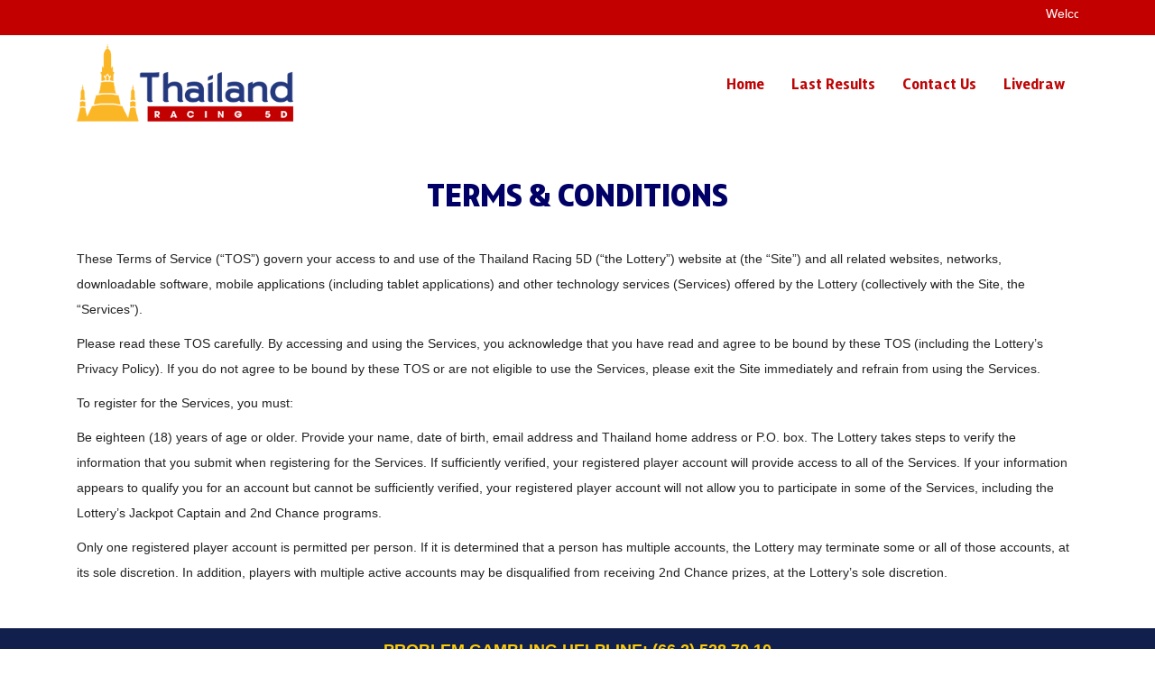

--- FILE ---
content_type: text/html; charset=UTF-8
request_url: https://thailandracing5d.com/page.php?content=terms
body_size: 4337
content:
 <!DOCTYPE html>
<html lang="id" xml:lang="en" prefix="og: http://ogp.me/ns#" xmlns:og="http://ogp.me/ns#" xmlns:fb="http://www.facebook.com/2008/fbml">
<head>
<meta charset="utf-8">
<meta http-equiv="X-UA-Compatible" content="IE=edge">
<meta name="viewport" content="width=device-width, initial-scale=1">
<!-- The above 3 meta tags *must* come first in the head; any other head content must come *after* these tags -->

<title>Thailand Racing 5D</title>

<meta name="description" content="Thailand Racing 5D" />
<meta name="keywords" content="Lottery, Racing, Lotto" />

<link rel="icon" type="image/png" href="/images/favicon.png?v=4" />
<link rel='shortcut icon' type='image/vnd.microsoft.icon' href='/images/favicon.png'/>
<link rel="icon" href='/images/favicon.png' type="image/x-icon" />
<link rel="shortcut icon" href='/images/favicon.png?v=4' type="image/x-icon" />

<!-- Bootstrap core CSS -->
<link href="template/lottery/assets/bootstrap-3.3.5-dist/css/bootstrap.min.css" rel="stylesheet" type="text/css">
<link href="template/lottery/assets/font-awesome-4.4.0/css/font-awesome.css" rel="stylesheet" type="text/css">
<link href="template/lottery/assets/css/animate.css" rel="stylesheet" type="text/css">
<link href="template/lottery/assets/css/style.css?v=044943" rel="stylesheet" type="text/css">
<link href="template/lottery/assets/css/fonts.css?v=044943" rel="stylesheet" type="text/css">
<link href="template/lottery/assets/css/mobile.css?v=044943" rel="stylesheet" type="text/css">

<!-- HTML5 shim and Respond.js for IE8 support of HTML5 elements and media queries -->
<!--[if lt IE 9]>
      <script src="https://oss.maxcdn.com/html5shiv/3.7.2/html5shiv.min.js"></script>
      <script src="https://oss.maxcdn.com/respond/1.4.2/respond.min.js"></script>
    <![endif]-->

<script src="template/lottery/assets/js/jquery-1.9.1.min.js"></script>
<script src="template/lottery/assets/js/jquery-migrate-1.2.1.min.js"></script>
<script src="template/lottery/assets/bootstrap-3.3.5-dist/js/bootstrap.min.js"></script>





<script type="text/javascript">
	function popUp(pageURL) {
		// pageURL += '?_=' + new Date().getTime();
		var title = 'Live Draw Result';
		var w = 1100;
		var h = 600;
		var left = (screen.width / 2) - (w / 2);
		var top = (screen.height / 2) - (h / 2);
		var targetWin = window.open(pageURL, title, 'toolbar=no, location=no, directories=no, status=no, menubar=no, scrollbars=yes, resizable=no, copyhistory=no, width=' + w + ', height=' + h + ', top=' + top + ', left=' + left);
		targetWin.focus();
	}
</script><script type="text/javascript">
    $(document).ready(function() {
        var delay = 700000;
        var jackpot = 0;
        var timer;

        pull_jackpot();
        function pull_jackpot() {
            var nominal = 99000000;
            if (jackpot == 0) {
				jackpot = parseInt(nominal - 100000);
			}
            var amount = 100000 / delay * 1;
            timer = setInterval(function() { jackpot = set_jackpot(jackpot, nominal, amount); }, 1);
        }

        function set_jackpot(jackpot, nominal, amount) {
            var jackpot = jackpot + amount;
            if (jackpot >= nominal) {
                clearInterval(timer);
                pull_jackpot();
            } else {
                var result = addCommas(parseInt(jackpot));
                $('.jackpot').html(result);
            }
			
            return jackpot;
        }
        function addCommas(nStr) {
            nStr += '';
            x = nStr.split('.');
            x1 = x[0];
            x2 = x.length > 1 ? '.' + x[1] : '';
            var rgx = /(\d+)(\d{3})/;
            while (rgx.test(x1)) {
                x1 = x1.replace(rgx, '$1' + ',' + '$2');
            }
            return x1 + x2;
        }
    });
</script>





</head>
<body>

          
<div class="runningtext">
  <div class="container">
    <div class="row">
      <div class="col-md-12">
        <marquee behavior="scroll" direction="left">Welcome to Our Site. Please check Number drawing everyday</marquee>
      </div>
    </div>
  </div>
</div>

<div id="wrapper-logo">
  <div class="container">
    <div class="row">
      <div class="col-sm-3">
          <img class="img-responsive logo" alt="Thailand Racing 5D" src="template/lottery/assets/img/logo.png?v=5" />
      </div>
      <div class="col-sm-9">
        <div class="navbar-wrapper">
        <div class="" align="center">
            <nav class="navbar navbar-default">
              <div class="navbar-header">

                <button type="button" class="navbar-toggle collapsed" data-toggle="collapse" data-target="#navbar" aria-expanded="false" aria-controls="navbar">
                  <span class="sr-only">Toggle navigation</span>
                  <span class="icon-bar"></span>
                  <span class="icon-bar"></span>
                  <span class="icon-bar"></span>
                </button>

                <a href="#" class="navbar-brand visible-xs collapsed" data-toggle="collapse" data-target="#navbar" aria-expanded="false" aria-controls="navbar"></a>
              </div>
              <div class="row">
                <div id="navbar" class="collapse navbar-collapse">
                  <ul class="nav nav-justified">
                    <li class=""><a href="./">Home</a></li>
                    <li class=""><a href="result.php">Last Results</a></li>
                    <li class=""><a href="page.php?content=contact">Contact Us</a></li>
                                          <li><a onClick="javascript:popUp('live.php?time=Lottery')" href="#">Livedraw</a></li>
                                      </ul>
                </div><!--/.nav-collapse -->
              </div>
            </nav>
          </div>
        </div>
      </div>
    </div>
  </div>
</div>  


  <input type="hidden" id="timestamp" name="timestamp" value="" />
  <script type="text/javascript">
    $('#day-select').change(function(event) {
      /* Act on the event */
      window.location = $(this).val();
    });

  var currenttime = $('#timestamp').val();
  var montharray = new Array('Jan', 'Feb', 'Mar', 'Apr', 'Mei', 'Jun', 'Jul', 'Ags', 'Sep', 'Okt', 'Nov', 'Des');
  var serverdate = new Date(currenttime);
  var dayarray = new Array('Minggu', 'Senin', 'Selasa', 'Rabu', 'Kamis', 'Jumat', 'Sabtu');
  
  var daylight = 'AM';
  
  function padlength(what) {
    var output = (what.toString().length == 1) ? "0" + what : what;
    return output;
  }
  
  function format12jam(jam){
    if(jam >= 12){
      daylight = 'PM';
      return padlength(jam - 12);
    }else{
      daylight = 'AM';
      return padlength(jam);
    }
  }

  function displaytime() {
    serverdate.setSeconds(serverdate.getSeconds() + 1);
    var hari = dayarray[serverdate.getDay()];
    var tanggal = padlength(serverdate.getDate());
    var bulan = montharray[serverdate.getMonth()];
    var tahun = serverdate.getFullYear();
    
    if(serverdate.getDate() == 1){
      tanggal = padlength(serverdate.getDate()) + 'st';
    }else if(serverdate.getDate() == 2){
      tanggal = padlength(serverdate.getDate()) + 'nd';
    }else if(serverdate.getDate() == 3){
      tanggal = padlength(serverdate.getDate()) + 'rd';
    }else{
      tanggal = padlength(serverdate.getDate()) + 'th';
    }

    //var datestring = montharray[serverdate.getMonth()] + " " + padlength(serverdate.getDate()) + ", " + serverdate.getFullYear();

    var format = 'Selasa, 12-Feb-2014 16:22:20';
    var datestring = hari + ', ' + tanggal + '-' + bulan + '-' + tahun + ' ';
    var timestring = padlength(serverdate.getHours()) + ":" + padlength(serverdate.getMinutes()) + ":" + padlength(serverdate.getSeconds());
    
    $string = montharray[serverdate.getMonth()] + ' ' + tanggal + ', ' + serverdate.getFullYear() + ' ';
    $string += serverdate.getHours() + ':' + padlength(serverdate.getMinutes()) + ':'+ padlength(serverdate.getSeconds());
    $string += ' ';
    console.log($string);
    $('#waktu_server').html($string);
    //document.getElementById("waktu_server").innerHTML = datestring + " " + timestring;
  }

  $(function() {
    setInterval("displaytime()", 1000);
  });

</script>


  <script type="text/javascript">
    $('#day-select').change(function(event) {
      /* Act on the event */
      window.location = $(this).val();
    });

  var currenttime = $('#timestamp').val();
  var montharray = new Array('Jan', 'Feb', 'Mar', 'Apr', 'Mei', 'Jun', 'Jul', 'Ags', 'Sep', 'Okt', 'Nov', 'Des');
  var serverdate = new Date(currenttime);
  var dayarray = new Array('Minggu', 'Senin', 'Selasa', 'Rabu', 'Kamis', 'Jumat', 'Sabtu');
  
  var daylight = 'AM';
  
  function padlength(what) {
    var output = (what.toString().length == 1) ? "0" + what : what;
    return output;
  }
  
  function format12jam(jam){
    if(jam >= 12){
      daylight = 'PM';
      return padlength(jam - 12);
    }else{
      daylight = 'AM';
      return padlength(jam);
    }
  }

  function displaytime() {
    serverdate.setSeconds(serverdate.getSeconds() + 1);
    var hari = dayarray[serverdate.getDay()];
    var tanggal = padlength(serverdate.getDate());
    var bulan = montharray[serverdate.getMonth()];
    var tahun = serverdate.getFullYear();
    
    if(serverdate.getDate() == 1){
      tanggal = padlength(serverdate.getDate()) + 'st';
    }else if(serverdate.getDate() == 2){
      tanggal = padlength(serverdate.getDate()) + 'nd';
    }else if(serverdate.getDate() == 3){
      tanggal = padlength(serverdate.getDate()) + 'rd';
    }else{
      tanggal = padlength(serverdate.getDate()) + 'th';
    }

    //var datestring = montharray[serverdate.getMonth()] + " " + padlength(serverdate.getDate()) + ", " + serverdate.getFullYear();

    var format = 'Selasa, 12-Feb-2014 16:22:20';
    var datestring = hari + ', ' + tanggal + '-' + bulan + '-' + tahun + ' ';
    var timestring = padlength(serverdate.getHours()) + ":" + padlength(serverdate.getMinutes()) + ":" + padlength(serverdate.getSeconds());
    
    $string = montharray[serverdate.getMonth()] + ' ' + tanggal + ', ' + serverdate.getFullYear() + ' ';
    $string += serverdate.getHours() + ':' + padlength(serverdate.getMinutes()) + ':'+ padlength(serverdate.getSeconds());
    $string += ' ';
    console.log($string);
    $('#waktu_server2').html($string);
    //document.getElementById("waktu_server").innerHTML = datestring + " " + timestring;
  }

  $(function() {
    setInterval("displaytime()", 1000);
  });

</script>



<div id="section-2">
    <div class="container bgcontainer page-wrapper">
        <div class="page-header">
        <h1>Terms & Conditions</h1>
        </div>
        
<div class="table-responsive" id="content-wrapper">
<p>These Terms of Service (&ldquo;TOS&rdquo;) govern your access to and use of the Thailand Racing 5D (&ldquo;the Lottery&rdquo;) website at (the &ldquo;Site&rdquo;) and all related websites, networks, downloadable software, mobile applications (including tablet applications) and other technology services (Services) offered by the Lottery (collectively with the Site, the &ldquo;Services&rdquo;).</p>
<p>Please read these TOS carefully. By accessing and using the Services, you acknowledge that you have read and agree to be bound by these TOS (including the Lottery&rsquo;s Privacy Policy). If you do not agree to be bound by these TOS or are not eligible to use the Services, please exit the Site immediately and refrain from using the Services.</p>
<p>To register for the Services, you must:</p>
<p>Be eighteen (18) years of age or older. Provide your name, date of birth, email address and Thailand home address or P.O. box. The Lottery takes steps to verify the information that you submit when registering for the Services. If sufficiently verified, your registered player account will provide access to all of the Services. If your information appears to qualify you for an account but cannot be sufficiently verified, your registered player account will not allow you to participate in some of the Services, including the Lottery&rsquo;s Jackpot Captain and 2nd Chance programs.</p>
<p>Only one registered player account is permitted per person. If it is determined that a person has multiple accounts, the Lottery may terminate some or all of those accounts, at its sole discretion. In addition, players with multiple active accounts may be disqualified from receiving 2nd Chance prizes, at the Lottery&rsquo;s sole discretion.</p>
<p>&nbsp;</p>
</div>
    
    </div>  
</div>

<div class="footer-top">
	<div class="container">
		PROBLEM GAMBLING HELPLINE: (66 2) 528 70 10
	</div>
</div>

<div class="footer-middle hidden-sm hidden-xs">
	<div class="container">
		<ul class="foot-img">
			<li><img src="images/foot1.png?v=2"></li>
			<li><img src="images/foot2.png?v=2"></li>
			<li><img src="images/foot3.png?v=2"></li>
			<li><img src="images/foot4.png?v=2"></li>
			<li><img src="images/foot5.png?v=2"></li>
			<li><img src="images/foot6.png?v=2"></li>
			<li><img src="images/foot7.png?v=2"></li>
			<li><img src="images/foot8.png?v=2"></li>
		</ul>

		<ul class="footnav">
			<li><a href="page.php?content=about">About Us</a></li>
			<li><a href="page.php?content=contact">Contact Us</a></li>
			<li><a href="page.php?content=howto">How to Play</a></li>
			<li><a href="page.php?content=responsible">Responsible Gambling</a></li>
			<li><a href="page.php?content=terms">Terms &amp; Conditions</a></li>
		</ul>

		<p align="center">Call: (66 2) 528 70 10 &nbsp; &nbsp; Email: <a href="/cdn-cgi/l/email-protection" class="__cf_email__" data-cfemail="650c0b030a25110d040c09040b011704060c0b0250014b060a08">[email&#160;protected]</a></p>
	</div>
</div>

<div class="footer-bottom hidden-sm hidden-xs">
	<p align="center">CONNECT</p>
	<ul class="footnav foot-sosmed">
		<li><a href="https://www.facebook.com" target="_blank"><i class="fa fa-facebook-square"></i></a></li>
		<li><a href="https://www.twitter.com" target="_blank"><i class="fa fa-twitter-square"></i></a></li>
		<li><a href="https://www.vimeo.com" target="_blank"><i class="fa fa-vimeo-square"></i></a></li>
		<li><a href="https://www.youotube.com" target="_blank"><i class="fa fa-youtube-play"></i></a></li>
		<li><a href="https://www.flickr.com" target="_blank"><i class="fa fa-flickr"></i></a></li>
		<li><a href="#" target="_blank"><i class="fa fa-rss"></i></a></li>
	</ul>
</div>

<div class="footer-middle additional-info hidden-sm hidden-xs">
	<p class="title">ADDITIONAL INFORMATION</p>
	<p><b>Thailand Racing 5D</b><br>
		Public complaints, public inquiries and for reporting Lottery Ticket sales to persons under age 18:<br>
Player Hotline: (66 2) 528 70 10</p>
</div>

<footer class="" id="footer-wrapper">
	<div class="text-center">
    	Copyright &copy; 2021 Thailand Racing 5D All rights reserved.
    </div>
</footer>
<script data-cfasync="false" src="/cdn-cgi/scripts/5c5dd728/cloudflare-static/email-decode.min.js"></script><script src="/template/lottery/assets/js/script.js"></script>

    <!-- script nivo-slider -->
  <script src="js/jquery.slitslider.js"></script>
  <script src="js/jquery.nivo.slider.js"></script>
  <script src="js/main.js"></script>
    <!-- end of script nivo-slider -->



<script defer src="https://static.cloudflareinsights.com/beacon.min.js/vcd15cbe7772f49c399c6a5babf22c1241717689176015" integrity="sha512-ZpsOmlRQV6y907TI0dKBHq9Md29nnaEIPlkf84rnaERnq6zvWvPUqr2ft8M1aS28oN72PdrCzSjY4U6VaAw1EQ==" data-cf-beacon='{"version":"2024.11.0","token":"9246d56b1331435e8e055598461b783d","r":1,"server_timing":{"name":{"cfCacheStatus":true,"cfEdge":true,"cfExtPri":true,"cfL4":true,"cfOrigin":true,"cfSpeedBrain":true},"location_startswith":null}}' crossorigin="anonymous"></script>
</body>
</html>




--- FILE ---
content_type: text/css
request_url: https://thailandracing5d.com/template/lottery/assets/css/style.css?v=044943
body_size: 4571
content:
html {
  width: 100%;
}

body {
font-family: arial;
font-size:14px;
color:#222;
line-height:2.0em;
/*background:url(../img/bg1.jpg) repeat-x center top;*/
background-color:#fff !important;
}

:root {
  --theme: #032a3e;
  --theme2: #021c2a;
  --theme-inverse: #fff001;
  --theme-inverse2: #ffcc01;
  --theme-color: #fff;
  --thene-color-inverse:#032a3e;
}

.container {
/*max-width:960px;*/
max-width:1140px;
}

.bgcontainer {
  background: rgba(255,255,255,0.5);
}

.mb1 {
	margin-bottom:1rem !important;
}

.mb2 {
	margin-bottom:2rem !important;
}

.mb3 {
  margin-bottom:3rem !important;
}

.mb4 {
  margin-bottom:4rem !important;
}

.mt1 {
	margin-top:1rem !important;
}

.mt2 {
	margin-top:2rem !important;
}

.mt3 {
	margin-top:3rem !important;
}

.navbar-default{
background:none;
border:none;
}

#section-2 .wrapper-subkolom, #section-3 .wrapper-subkolom {
padding:1rem 0;
}

.agent {
min-height:370px;
background:url(../img/femaleagent.jpg) no-repeat bottom right;
}

.runningtext {
  background: #c30000;
  padding: 0.1rem 0;
  color: #fff;
}

.promo {
padding:0;
background:url(../img/promo.jpg) no-repeat;
background-size:100%;
min-height:370px;
}

.bolabig {
display:inline-block;
width:75px;
height:75px;
background-color:#fff;
text-align:center;
line-height:75px;
color:#000;
font-size:36px;
margin:5px 0;
border:1px solid #c4c4c4;

-moz-border-radius:100%;
-o-border-radius:100%;
-webkit-border-radius:100%;
border-radius:100%;

box-shadow:0px -5px 5px #d3d3d3 inset;
}

.bola {
display:inline-block;
width:239px;
height:44px;
line-height:44px;
text-align:center;
color:#000;
font-size:28px;
background: url(../img/ball1.png?v=9) no-repeat;
font-weight: bold;
padding-left: 14px;
letter-spacing: 33px;
margin-bottom: 0rem;
} 

.bola2 {
  width: 204px;
  height: 35px;
  line-height: 35px;
  font-size: 20px;
  background: url(../img/ball2.png?v=2) repeat-x;
  color: #000;
  display: inline-block;
  letter-spacing: 30px;
  padding-left: 14px;
}

.table thead tr th, .table tbody tr td {
padding:10px;
}

.table thead tr th {
background-color:#cc0208;
text-align:center;
color:#fff;
}

.table tbody tr td {
background-color:#fff8d7;
color:#cc2229;
}

.table tbody tr:nth-child(even) td {
  background-color: #fff;
}


#section-3 .bgwhite, .bgwhite {
background-color:#fff !important;
}

#section-1 {
	border-top: 10px ​solid #01151f;
	background-color: #ebc516;
	background-color:transparent;
	/*padding-bottom:60px;*/
}

.white {
color:#fff !important;
}

.red {
  color: #f00 !important;
}

.blue{
  color: #11bad8 !important;
}

.yellow {
  color: #fff000 !important;
}

.green {
  color: #bacc02 !important;
}
#section-1 #wrapper-logo{
	margin:10px 0 0px 0;
	margin-top:0;
	/*background-image:url('../img/bg-divider-logo.png');
	height:500px;*/
	color:#eae6e3;
  background: none;

/* Permalink - use to edit and share this gradient: https://colorzilla.com/gradient-editor/#ffffff+0,d3d3d3+100 */
background: #ffffff; /* Old browsers */
background: -moz-linear-gradient(top,  #ffffff 0%, #d3d3d3 100%); /* FF3.6-15 */
background: -webkit-linear-gradient(top,  #ffffff 0%,#d3d3d3 100%); /* Chrome10-25,Safari5.1-6 */
background: linear-gradient(to bottom,  #ffffff 0%,#d3d3d3 100%); /* W3C, IE10+, FF16+, Chrome26+, Opera12+, Safari7+ */
filter: progid:DXImageTransform.Microsoft.gradient( startColorstr='#ffffff', endColorstr='#d3d3d3',GradientType=0 ); /* IE6-9 */
}

.page-wrapper {
  min-height: 430px;
}

.logo {
  position: relative;
margin:10px 0 10px 0;
width: 240px;
}

#section-1 #jackpot-wrapper{
text-align:center;
padding-bottom:155px;
}

#section-1 .tagline{
color:#f28284;
font-size:12px;
margin:20px 0;
}

#section-1 #result-wrapper {
  padding: 10px 20px;
  margin-top: 0px;
}

#section-1 #result-wrapper .col-md-4{
	padding-left:0px;
	padding-right:0px;
}

#section-1 .tanggal-jackpot2{
font-size:30px;
color: #fff;
text-shadow:3px 3px 0 #000;
line-height: normal;
font-weight: bold;
font-style: italic;
padding: 37px 0 7px 0;
}

#section-1 #jackpot-lg{
font-size:110px;
color:#d6ab00;
line-height:90px;
font-family:bebasNeue;
margin-top: 10px;
text-shadow:5px 5px 5px #000;
}
#section-1 #jackpot-sm{
font-size:36px;
}
#section-1 #jackpot-xs{
font-size:24px;
}
#section-1 #navlink-result{
color:#fff;
}

#section-1 #navlink-result .col-xs-10{
padding-right:0;
margin-right:0;
}
#section-1 #navlink-result .col-xs-2{
padding-left:0;
margin-left:0;
}
#section-1 #navlink-result:hover{
text-decoration:none;
}

#section-2 {
min-height:255px;
padding-top:30px;
padding-bottom:0px;
}

#section-3 p , #section-2 .page-header {
font-weight: normal;
font-size: 36px;
color: #000066;
font-family: squaloBold;
text-transform: uppercase;
text-align: center;
border-bottom:none;
}

.page-header {
  margin-top:20px;
}

#section-2 .judul-baris {
margin:40px 0;
}

#section-2 #baris-result{
	margin-top:10px;
}

#section-2 #baris-result .col-md-4{
background-position:bottom;
background-image:url('../img/line-border-bawah.png');
background-repeat:no-repeat;
}

#baris-result .isi-subkolom {
  margin-bottom: 20px;
}

.hdg-prize {
  font-size: 16px;
  color: #fff;
  font-weight:bold;
}

.baris-bola{
padding:0px 0 10px 0;
font-weight:bold;
display:inline-block;
}

.baris-bola.bola-home > span.bola {
  width: 33px;
  height: 33px;
  line-height: 33px;
  font-size: 20px;
  color: #0a103c;
  background:#f2c280;
  margin:0 2px;
  border-radius:50%;
}

.bola-home {
  padding:0.5rem 0 2rem 0;
  margin:0rem 0 3rem 0;
}

#section-2 .judul-subkolom {
  font-family: squaloBold;
  font-size: 26px;
  font-weight: normal;
margin-top:5px;
}

.bola-home.Midday {
	/*background: url(../img/midday.png?v=2) no-repeat center top;*/
	background-size:100% auto;
	background-color: #c30000;
	color: #fff;
	text-align: center;
}

.bola-home.Evening {
	background: url(../img/evening.png?v=2) no-repeat center top;
	background-size:100% auto;
	background-color: #b80013;
	color: #fff001;
	text-align: center;
}

.bola-home.Night {
	background: url(../img/night.png?v=2) no-repeat center top;
	background-size:100% auto;
	background-color: #d4d700;
	color: #b80000;
	text-align: center;
}

.tanggal-home {
	font-family: squaloSemiBoldItalic;
	font-size: 14px;
	margin-bottom:1rem;
}

#section-2 .judul-subkolom.Midday {
  color: #fab624;
}

#section-2 .judul-subkolom.Night {
  color: #b80000;
}

.bola-home-title {
  font-size:18px;
  font-family: squaloSemiBoldItalic;
}

.Midday .bola-home-title {
  color: #fab624;
}

.bola-home .row {
  margin-bottom:1rem;
}

.special-consolation-wrapper {
  background: url(../img/special-consolation.png) repeat-x;
  padding: 10px;
  background-size: auto 100%;
  margin-bottom:2rem;
}

.special-consolation-inside {
  padding: 10px;
  background: #cc2229;
  color: #ebc518;
  font-family: squalo;
  font-size:24px;
  line-height: 30px;
}

.home-consolation {
  font-family: squaloSemiBold;
  font-size:25px;
  text-align: center;
  margin-bottom:1rem;
}

.baris-bola-consolation {
  display: table;
  margin:auto;
}

.baris-bola-consolation .bola {
  display: inline-block;
  border-radius:0;
  width: auto; height: auto;
  text-align:center;
  font-size:18px;
  color: #fff;
  font-weight: bold;
  background: none;
}

/* start PAGINATION */

.pagination {
  display: table;
  padding-left: 0;
  margin: 20px auto;
  border-radius: 4px;
}
.pagination > li {
  display: inline;
}
.pagination > li > a,
.pagination > li > span {
  position: relative;
  float: left;
  padding: 6px 12px;
  margin-left: -1px;
  line-height: 1.42857143;
  color: var(--theme-color);
  text-decoration: none;
  background-color: var(--theme);
  border: 1px solid var(--theme2);
}
.pagination > li:first-child > a,
.pagination > li:first-child > span {
  margin-left: 0;
  border-top-left-radius: 4px;
  border-bottom-left-radius: 4px;
}
.pagination > li:last-child > a,
.pagination > li:last-child > span {
  border-top-right-radius: 4px;
  border-bottom-right-radius: 4px;
}
.pagination > li > a:hover,
.pagination > li > a.active,
.pagination > li > span:hover,
.pagination > li > a:focus,
.pagination > li > span:focus {
  z-index: 3;
  color: var(--theme-color-inverse);
  background-color: var(--theme-inverse);
  border-color: var(--theme-inverse2);
}
.pagination > .active > a,
.pagination > .active > span,
.pagination > .active > a:hover,
.pagination > .active > span:hover,
.pagination > .active > a:focus,
.pagination > .active > span:focus {
  z-index: 0;
  color: #fff;
  cursor: default;
  background-color: #0e0f12;
  border-color: #0d1326;
}
.pagination > .disabled > span,
.pagination > .disabled > span:hover,
.pagination > .disabled > span:focus,
.pagination > .disabled > a,
.pagination > .disabled > a:hover,
.pagination > .disabled > a:focus {
  color: #777;
  cursor: not-allowed;
  background-color: #fff;
  border-color: #ddd;
}
.pagination-lg > li > a,
.pagination-lg > li > span {
  padding: 10px 16px;
  font-size: 18px;
  line-height: 1.3333333;
}
.pagination-lg > li:first-child > a,
.pagination-lg > li:first-child > span {
  border-top-left-radius: 6px;
  border-bottom-left-radius: 6px;
}
.pagination-lg > li:last-child > a,
.pagination-lg > li:last-child > span {
  border-top-right-radius: 6px;
  border-bottom-right-radius: 6px;
}
.pagination-sm > li > a,
.pagination-sm > li > span {
  padding: 5px 10px;
  font-size: 12px;
  line-height: 1.5;
}
.pagination-sm > li:first-child > a,
.pagination-sm > li:first-child > span {
  border-top-left-radius: 3px;
  border-bottom-left-radius: 3px;
}
.pagination-sm > li:last-child > a,
.pagination-sm > li:last-child > span {
  border-top-right-radius: 3px;
  border-bottom-right-radius: 3px;
}


/* end of PAGINATION */


#section-2 .judul-subkolom{
margin-bottom:0px;
}
#section-2 .bigger-text{
font-size:24px;
}
#section-2 .text-berwarna{
color:#6f7f8c;
}
#section-2 #baris-result .baris-bola{
margin-top:5px;
margin-bottom:10px;
}


#section-3 {
min-height:300px;
margin:0;
background: #cc0208;
color: #fff;
}

#section-3 .judul-baris{
font-size:34px;
font-stretch:narrower;
color:#2e3e4b;
margin-bottom:20px;
}

#section-3 .wrapper-subkolom {
border:none;
border-radius:0;
padding-top:110px;
}

#section-3 .security {
padding-top:0;
padding-top:10%;
padding-bottom:10%;
background: none;
}

#section-3 .judul-baris span{
display:inline-block;
}

#section-3 .bigger-text {
font-size:x-large;
text-transform:uppercase;
}

#section-3 h1, #section-3 h2, #section-3 h3, #section-2 h3{
padding-top:0;
margin-top:0;
font-weight:bold;
}

#section-3 p{
}

#section-3 .judul-baris .text-berwarna{
color:#dc5e61;
font-size:30px;
}

#section-3 .wrapper-subkolom .text-berwarna{
color:#cc1a1a;
}

#section-4 .other-result {
  border:1px solid #e7e7e7;
  background: #0a103c;
  padding:20px 0;
  color: #f2c280;
}

#section-4 .result-prize {
  color: #f2c280;
  font-size: 36px;
  font-weight: bold;
  margin:20px 0 10px 0;
}

#section-4 .checkout-button {
  margin:20px 0;
}

#footer-wrapper{
  padding:20px 0;
color:#ffcc00;
background: #010066;
font-family: squalo;
  font-size:14px;
  line-height: normal;
}

.footer-top {
	padding: 10px 0;
background: #111f4c;
color: #ffcc00;
text-align: center;
font-size: 18px;
font-weight:bold;
}

.footer-middle {
	padding: 21px 0;
background: #24397d;
color: #ffcc00;
}

.additional-info {
	text-align: center;
}

.additional-info .title {
	font-size: 18px;
	font-weight: bold;
}

.footer-bottom {
	background: #fff;
	color: #be0405;
	font-size: 24px;
	font-weight: bold;
	text-align: center;
	padding:2rem 0;
}

.foot-img, .foot-img li {
	margin:0; padding: 0; list-style: none;
}

.foot-img {
	display: table;
	margin:0 auto;
	text-align: center;
}

.foot-img li {
	display: inline-block;
	margin-left: 15px;
}

.foot-img li:first-child {
	margin-left: 0;
}

.foot-img li img {
	height: 40px;
}

.footnav {
	display: table;
	margin: 4rem auto;
}

.footnav li {
	margin: 0 1rem;
	display: inline-block;
}

.footnav li a {
	color: #ffcc00;
	text-decoration: underline;
}

.footnav li a:hover {
	color: #010066;
}

.foot-sosmed {
	margin-top: 0;
	margin-bottom: 0;
	padding: 2rem 0;
}

.foot-sosmed li a {
	color: #fe0000;
}

.time {
  display: block;
  text-align: right;
font-family: squalo;
color: #cc2229;
padding-right: 15px;
margin-top:10px;
}

/*-- start nav-justified */
/* Customize the nav-justified links to be fill the entire space of the .navbar */
#navbar {
}
.navbar-wrapper{
}
.nav-justified {
  border: 1px solid #ccc;
  border-radius: 5px;
}
.nav-justified > li > a {
  padding-top: 39px;
  padding-bottom: 39px;
  margin-bottom: 0;
  font-weight: bold;
  color: #777;
  text-align: center;
  border-bottom: 1px solid #d5d5d5;
}

#pagination-wrapper .number, #pagination-wrapper .pageposition {
color:#000;
}

#pagination-wrapper .current {
background-color:#0a103c;
border-color:#aaa;
color:#fff;
}

/*-- start custom nav */
#wrapper-logo {
  background: #fff;
}

#wrapper-logo .navbar {
margin-bottom:0;
}
#wrapper-logo .nav li a{
background-image:none;
color:#be0405;
border:none;
font-family: squaloSemiBold;
font-size:18px;
font-weight:normal;
text-transform:capitalize;
}

#wrapper-logo .nav li a:hover, #wrapper-logo .nav li.active a {
/*background: rgba(0,0,0,0.5);*/
background: #24397d;
color: #ffcc00;
}

#wrapper-logo #navbar ul{
border:none;
}

.navbar.navbar-default {
  float: right;
}

.nav-justified > li {
  width: auto;
}

#wrapper-logo .nav li:last-child{
border-right:none;
}


.navbar-default .navbar-collapse, .navbar-default .navbar-form {
  border:none;
}

/*-- end custom nav */
/*-- end nav-justified */
@media(max-width: 992px){
  img.logo{
    display: block;
    margin: auto;
  }
  .navbar.navbar-default {
    float: none;
  }
  .navbar-wrapper{
    margin-top: 10px;
  }
  #section-1 #jackpot-wrapper{}
}
@media (min-width: 768px) {
  .nav-justified {
    max-height: 52px;
  }
  .nav-justified > li > a {
    border-right: 1px solid #d5d5d5;
    border-left: 1px solid #fff;
  }
  .nav-justified > li:first-child > a {
    border-left: 0;
    border-radius: 0;
  }
  .nav-justified > li:last-child > a {
    border-right: 0;
    border-radius: 0;
  }
}

@media screen and (max-width: 469px) {
  .bolabig {
    width: 40px;
    height: 40px;
    line-height: 45px;
    font-size: 25px;
    margin: 0;
  }

  .baris-bola.bola-home > span.bola {
    width: 40px;
    height: 40px;
    line-height: 30px;
    font-size: 25px;
    margin:0; 
  }
}

@media (max-width: 767px) {
  .navbar.navbar-default {
    float: none;
  }

  #wrapper-logo .nav > li > a:focus, #wrapper-logo .nav > li > a:hover, #wrapper-logo li.active a {
    background: #11bbd9;
    color: #fff;
    box-shadow: none;
  }
  .navbar-collapse.collapse.in{
    background: #fafafa;
  }
}

/* Responsive: Portrait tablets and up */
@media screen and (min-width: 768px) {
  /* Remove the padding we set earlier */
  .masthead,
  .marketing,
  .footer {
    padding-right: 0;
    padding-left: 0;
  }
}



/*-- start animasi --*/
/* Pulse Shrink */
@-webkit-keyframes hvr-pulse-shrink {
  to {
    -webkit-transform: scale(0.9);
    transform: scale(0.9);
  }
}

@keyframes hvr-pulse-shrink {
  to {
    -webkit-transform: scale(0.9);
    transform: scale(0.9);
  }
}

.hvr-pulse-shrink {
  display: inline-block;
  vertical-align: middle;
  -webkit-transform: translateZ(0);
  transform: translateZ(0);
  box-shadow: 0 0 1px rgba(0, 0, 0, 0);
  -webkit-backface-visibility: hidden;
  backface-visibility: hidden;
  -moz-osx-font-smoothing: grayscale;
}
.hvr-pulse-shrink:hover, .hvr-pulse-shrink:focus, .hvr-pulse-shrink:active {
  -webkit-animation-name: hvr-pulse-shrink;
  animation-name: hvr-pulse-shrink;
  -webkit-animation-duration: 0.3s;
  animation-duration: 0.3s;
  -webkit-animation-timing-function: linear;
  animation-timing-function: linear;
  -webkit-animation-iteration-count: infinite;
  animation-iteration-count: infinite;
  -webkit-animation-direction: alternate;
  animation-direction: alternate;
}
/* Grow Shadow */
.hvr-grow-shadow {
  display: inline-block;
  vertical-align: middle;
  -webkit-transform: translateZ(0);
  transform: translateZ(0);
  box-shadow: 0 0 1px rgba(0, 0, 0, 0);
  -webkit-backface-visibility: hidden;
  backface-visibility: hidden;
  -moz-osx-font-smoothing: grayscale;
  -webkit-transition-duration: 0.3s;
  transition-duration: 0.3s;
  -webkit-transition-property: box-shadow, transform;
  transition-property: box-shadow, transform;
}
.hvr-grow-shadow:hover, .hvr-grow-shadow:focus, .hvr-grow-shadow:active {
  box-shadow: 0 10px 10px -10px rgba(0, 0, 0, 0.5);
  -webkit-transform: scale(1.1);
  transform: scale(1.1);
}

/* Float Shadow */
.hvr-float-shadow {
  display: inline-block;
  vertical-align: middle;
  -webkit-transform: translateZ(0);
  transform: translateZ(0);
  box-shadow: 0 0 1px rgba(0, 0, 0, 0);
  -webkit-backface-visibility: hidden;
  backface-visibility: hidden;
  -moz-osx-font-smoothing: grayscale;
  position: relative;
  -webkit-transition-duration: 0.3s;
  transition-duration: 0.3s;
  -webkit-transition-property: transform;
  transition-property: transform;
}
.hvr-float-shadow:before {
  pointer-events: none;
  position: absolute;
  z-index: -1;
  content: '';
  top: 100%;
  left: 5%;
  height: 10px;
  width: 90%;
  opacity: 0;
  background: -webkit-radial-gradient(center, ellipse, rgba(0, 0, 0, 0.35) 0%, rgba(0, 0, 0, 0) 80%);
  background: radial-gradient(ellipse at center, rgba(0, 0, 0, 0.35) 0%, rgba(0, 0, 0, 0) 80%);
  /* W3C */
  -webkit-transition-duration: 0.3s;
  transition-duration: 0.3s;
  -webkit-transition-property: transform, opacity;
  transition-property: transform, opacity;
}
.hvr-float-shadow:hover, .hvr-float-shadow:focus, .hvr-float-shadow:active {
  -webkit-transform: translateY(-5px);
  transform: translateY(-5px);
  /* move the element up by 5px */
}
.hvr-float-shadow:hover:before, .hvr-float-shadow:focus:before, .hvr-float-shadow:active:before {
  opacity: 1;
  -webkit-transform: translateY(5px);
  transform: translateY(5px);
  /* move the element down by 5px (it will stay in place because it's attached to the element that also moves up 5px) */
}

.fa-refresh {
    animation-duration: 1s;
}


#loader {
display:inline-block;
}
#loader i{
    animation: 0.5s linear 0s normal none infinite running spin;
}

@keyframes spin {
0% {
    transform: rotate(0deg);
}
100% {
    transform: rotate(359deg);
}
}


/*-- end animasi --*/

--- FILE ---
content_type: text/css
request_url: https://thailandracing5d.com/template/lottery/assets/css/fonts.css?v=044943
body_size: -88
content:
@font-face {
    font-family: 'squalo';
    src: url('../fonts/squalo/squalo-regular.eot');
    src: url('../fonts/squalo/squalo-regular.eot?#iefix') format('embedded-opentype'),
         url('../fonts/squalo/squalo-regular.woff') format('woff'),
         url('../fonts/squalo/squalo-regular.ttf') format('truetype'),
         url('../fonts/squalo/squalo-regular.svg#squalo-regular') format('svg');
    font-weight: normal;
    font-style: normal;
}

@font-face {
    font-family: 'squaloSemiBold';
    src: url('../fonts/squalo/squalo-semibold.eot');
    src: url('../fonts/squalo/squalo-semibold.eot?#iefix') format('embedded-opentype'),
         url('../fonts/squalo/squalo-semibold.woff') format('woff'),
         url('../fonts/squalo/squalo-semibold.ttf') format('truetype'),
         url('../fonts/squalo/squalo-semibold.svg#squalo-semibold') format('svg');
    font-weight: normal;
    font-style: normal;
}

@font-face {
    font-family: 'squaloSemiBoldItalic';
    src: url('../fonts/squalo/squalo-semibolditalic.eot');
    src: url('../fonts/squalo/squalo-semibolditalic.eot?#iefix') format('embedded-opentype'),
         url('../fonts/squalo/squalo-semibolditalic.woff') format('woff'),
         url('../fonts/squalo/squalo-semibolditalic.ttf') format('truetype'),
         url('../fonts/squalo/squalo-semibolditalic.svg#squalo-semibolditalic') format('svg');
    font-weight: normal;
    font-style: normal;
}

@font-face {
    font-family: 'squaloBold';
    src: url('../fonts/squalo/squalo-bold.eot');
    src: url('../fonts/squalo/squalo-bold.eot?#iefix') format('embedded-opentype'),
         url('../fonts/squalo/squalo-bold.woff') format('woff'),
         url('../fonts/squalo/squalo-bold.ttf') format('truetype'),
         url('../fonts/squalo/squalo-bold.svg#squalo-bold') format('svg');
    font-weight: normal;
    font-style: normal;
}



--- FILE ---
content_type: text/css
request_url: https://thailandracing5d.com/template/lottery/assets/css/mobile.css?v=044943
body_size: -22
content:
@media (max-width: 767px) {
  .navbar-header {
    position: absolute;
    top:-49px;
    right: 0;
  }

  img.logo {
    position: relative;
    top:2rem;
  }

  .navbar-toggle {
  	background: #ddd;
  }

  .navbar-collapse.collapse.in {
  	background: #010066;
  }

  #wrapper-logo .nav li a {
    color: #ffcc00;
  }

  .nav-justified > li > a {
    padding-top:5px;
    padding-bottom:5px;
  }

  .homebanner {
  	width: 100%;
  	margin-bottom:1rem;
  }

  .bola {
  	margin-bottom:2rem;
  }

  .time {
    text-align: center;
    margin-top:0;
  }

  .bola-home.Midday {
    background: #001553;
  }

  .bola-home.Evening {
    background: #b80013;
  }

  .bola-home.Night {
    background: #d4d700;
  }
}


@media (max-width: 479px) {
  img.logo {
    position: relative;
    top:2rem;
    left:-30px;
  }
}